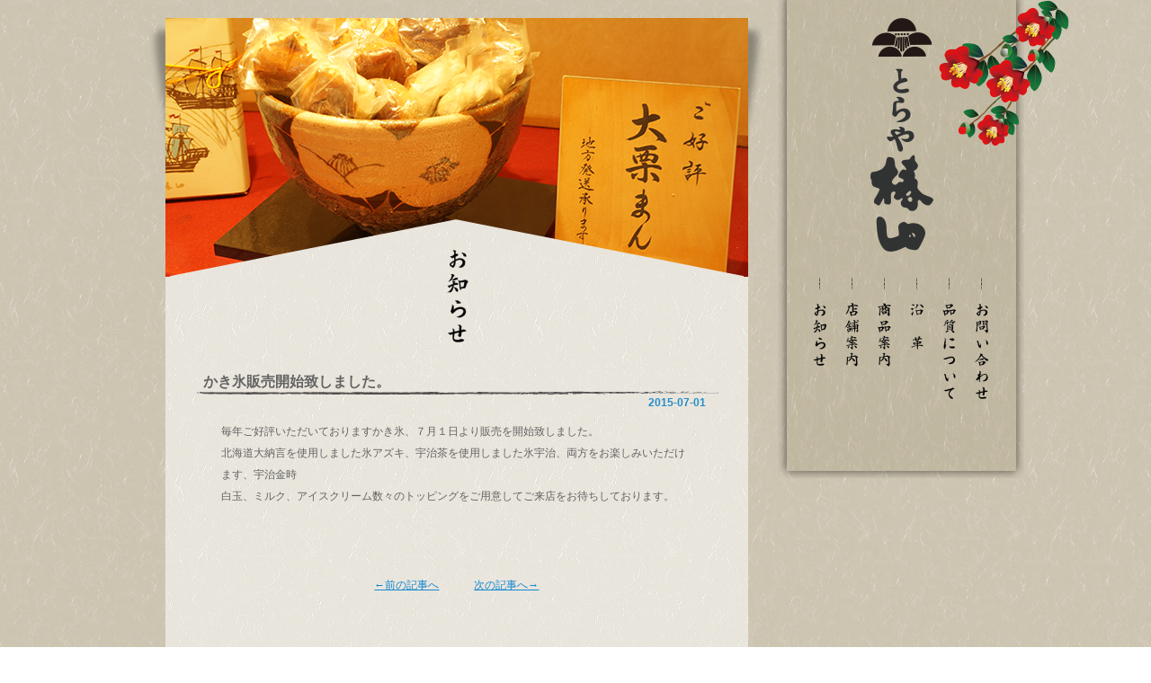

--- FILE ---
content_type: text/html; charset=UTF-8
request_url: http://www.toraya-chinzan.com/blog/20150701-152
body_size: 10507
content:
<!DOCTYPE html PUBLIC "-//W3C//DTD XHTML 1.0 Transitional//EN" "http://www.w3.org/TR/xhtml1/DTD/xhtml1-transitional.dtd">
<html xmlns="http://www.w3.org/1999/xhtml" lang="ja">

<head profile="http://gmpg.org/xfn/11">
<meta http-equiv="Content-Type" content="text/html; charset=UTF-8" />
<meta http-equiv="content-style-type" content="text/css" />
<meta http-equiv="content-script-type" content="text/javascript" />
<meta name="author" content="かき氷販売開始致しました。 - とらや椿山 ｜ 大正14年創業　阿佐ヶ谷南の和菓子処" />
<title>かき氷販売開始致しました。 | とらや椿山 ｜ 大正14年創業　阿佐ヶ谷南の和菓子処</title>
<!-- Facebook -->
<meta property="og:title" content="かき氷販売開始致しました。 - とらや椿山 ｜ 大正14年創業　阿佐ヶ谷南の和菓子処">
<meta property="og:type" content="website">
<meta property="og:url" content="http://www.toraya-chinzan.com/">
<meta property="og:locale" content="ja_JP">
<meta property="og:image" content="http://www.toraya-chinzan.com/wordpress/wp-content/themes/theme313/common/img/facebook/facebook.png">
<meta property="og:phone_number" content="03-3314-1331">
<meta property="og:site_name" content="かき氷販売開始致しました。 - とらや椿山 ｜ 大正14年創業　阿佐ヶ谷南の和菓子処">
<meta property="og:description" content="かき氷販売開始致しました。 - 大正14年創業。阿佐ヶ谷南の商店街パールセンターの中程にある和菓子処「とらや椿山」が丹精込めてつくりました四季折々の美味をご賞味ください。喫茶コーナーもあります。">


<!--
<link rel="stylesheet" href="http://www.toraya-chinzan.com/wordpress/wp-content/themes/theme313/style.css" type="text/css" media="all" />
-->
<link rel="alternate" type="application/atom+xml" title="とらや椿山 ｜ 大正14年創業　阿佐ヶ谷南の和菓子処 Atom Feed" href="http://www.toraya-chinzan.com/feed/atom" />
<link rel="alternate" type="application/rss+xml" title="とらや椿山 ｜ 大正14年創業　阿佐ヶ谷南の和菓子処 RSS Feed" href="http://www.toraya-chinzan.com/feed" />
<link rel="pingback" href="http://www.toraya-chinzan.com/wordpress/xmlrpc.php" />

<!-- Cascading Style Sheets -->
<link rel="stylesheet" href="http://www.toraya-chinzan.com/wordpress/wp-content/themes/theme313/common/css/import.css" media="all" type="text/css">
<!--[if IE 6 | IE 7]><link rel="stylesheet" href="http://www.toraya-chinzan.com/wordpress/wp-content/themes/theme313/common/css/option/oldie.css" media="all" type="text/css"><![endif]-->

<!-- JavaScript -->
<script type="text/javascript" src="http://www.toraya-chinzan.com/wordpress/wp-content/themes/theme313/common/js/import.js"></script>
<!--[if lt IE 9]><script src="http://www.toraya-chinzan.com/wordpress/wp-content/themes/theme313/common/js/html5.js"></script><![endif]-->


            <script type="text/javascript">//<![CDATA[
            // Google Analytics for WordPress by Yoast v4.3.5 | http://yoast.com/wordpress/google-analytics/
            var _gaq = _gaq || [];
            _gaq.push(['_setAccount', 'UA-53575546-1']);
				            _gaq.push(['_trackPageview']);
            (function () {
                var ga = document.createElement('script');
                ga.type = 'text/javascript';
                ga.async = true;
                ga.src = ('https:' == document.location.protocol ? 'https://ssl' : 'http://www') + '.google-analytics.com/ga.js';

                var s = document.getElementsByTagName('script')[0];
                s.parentNode.insertBefore(ga, s);
            })();
            //]]></script>
			<link rel="alternate" type="application/rss+xml" title="とらや椿山 ｜ 大正14年創業　阿佐ヶ谷南の和菓子処 &raquo; かき氷販売開始致しました。 のコメントのフィード" href="http://www.toraya-chinzan.com/blog/20150701-152/feed" />
<link rel='stylesheet' id='contact-form-7-css'  href='http://www.toraya-chinzan.com/wordpress/wp-content/plugins/contact-form-7/includes/css/styles.css?ver=3.9.1' type='text/css' media='all' />
<link rel='stylesheet' id='whats-new-style-css'  href='http://www.toraya-chinzan.com/wordpress/wp-content/plugins/whats-new-genarator/whats-new.css?ver=1.10.0' type='text/css' media='all' />
<script type='text/javascript' src='http://www.toraya-chinzan.com/wordpress/wp-includes/js/jquery/jquery.js?ver=1.10.2'></script>
<script type='text/javascript' src='http://www.toraya-chinzan.com/wordpress/wp-includes/js/jquery/jquery-migrate.min.js?ver=1.2.1'></script>
<link rel="EditURI" type="application/rsd+xml" title="RSD" href="http://www.toraya-chinzan.com/wordpress/xmlrpc.php?rsd" />
<link rel="wlwmanifest" type="application/wlwmanifest+xml" href="http://www.toraya-chinzan.com/wordpress/wp-includes/wlwmanifest.xml" /> 
<link rel='prev' title='TBSマツコの知らない世界で弊社が紹介されます。' href='http://www.toraya-chinzan.com/blog/20150103-149' />
<link rel='next' title='徳光和夫さんの番組で弊社が紹介されます。' href='http://www.toraya-chinzan.com/blog/20151213-155' />
<meta name="generator" content="WordPress 3.6" />
<link rel='shortlink' href='http://www.toraya-chinzan.com/?p=152' />

<!-- All in One SEO Pack 2.2.2 by Michael Torbert of Semper Fi Web Design[491,498] -->
<meta name="description" itemprop="description" content="毎年ご好評いただいておりますかき氷、７月１日より販売を開始致しました。 北海道大納言を使用しました氷アズキ、宇治茶を使用しました氷宇治、両方をお楽しみいただけます、宇治金時 白玉、ミルク、アイスクリーム数々のトッピングをご用意してご来店をお待ちしております。 &nbsp; &nbsp;" />

<link rel="canonical" href="http://www.toraya-chinzan.com/blog/20150701-152" />
			<script>
			(function(i,s,o,g,r,a,m){i['GoogleAnalyticsObject']=r;i[r]=i[r]||function(){
			(i[r].q=i[r].q||[]).push(arguments)},i[r].l=1*new Date();a=s.createElement(o),
			m=s.getElementsByTagName(o)[0];a.async=1;a.src=g;m.parentNode.insertBefore(a,m)
			})(window,document,'script','//www.google-analytics.com/analytics.js','ga');

			ga('create', 'UA-53575546-1');
			
			ga('send', 'pageview');
			</script>
<!-- /all in one seo pack -->
</head>

<body id="top">

<!-- contents -->
<div id="contents">

<!-- sidebar -->
<div id="sidebar">

<!-- header -->
<header>
<h1><a href="/"><img src="http://www.toraya-chinzan.com/wordpress/wp-content/themes/theme313/common/img/logo.png" alt="和菓子処 とらや椿山" width="111" height="260"></a></h1>
</header>
<!-- /header -->

<!-- nav -->
<nav>
<ul>
<li><a href="/#news" id="navi_news">新着情報</a></li>
<li><a href="/#guide" id="navi_guide">店舗案内</a></li>
<li><a href="/#products" id="navi_products">御菓子案内</a></li>
<li><a href="/history.html" id="navi_history">沿革</a></li>
<li><a href="/quality.html" id="navi_quality">品質について</a></li>
<li><a href="/contact.html" id="navi_contact">お問い合わせ</a></li>
</ul>
</nav>
<!-- /nav -->

</div>
<!-- /sidebar -->

<!-- main -->
<div id="main">
<div class="container">

<!-- news -->
<section id="news" class="wrapper">
<div class="topimage">
<img src="http://www.toraya-chinzan.com/wordpress/wp-content/uploads/2014/08/topimage_news01.png" alt="" width="648" height="288">
<img src="http://www.toraya-chinzan.com/wordpress/wp-content/uploads/2014/08/topimage_news02.png" alt="" width="648" height="288">
<img src="http://www.toraya-chinzan.com/wordpress/wp-content/uploads/2014/08/topimage_news03.png" alt="" width="648" height="288">
<img src="http://www.toraya-chinzan.com/wordpress/wp-content/uploads/2014/08/topimage_news04.png" alt="" width="648" height="288">
</div>

<h2><img src="http://www.toraya-chinzan.com/wordpress/wp-content/uploads/2014/08/title_news.png" alt="お知らせ" width="25" height="111"></h2>

<!--<img src="http://www.toraya-chinzan.com/wordpress/wp-content/uploads/2014/08/img_birds.png" alt="" width="114" height="57" id="img_birds">-->


<!-- newsdetail -->
<div id="newsdetail">
<h3>かき氷販売開始致しました。</h3>

<div id="date">2015-07-01</div>

<div id="content"><p>毎年ご好評いただいておりますかき氷、７月１日より販売を開始致しました。</p>
<p>北海道大納言を使用しました氷アズキ、宇治茶を使用しました氷宇治、両方をお楽しみいただけます、宇治金時</p>
<p>白玉、ミルク、アイスクリーム数々のトッピングをご用意してご来店をお待ちしております。</p>
<p>&nbsp;</p>
<p>&nbsp;</p>
</div>

<!--<div id="date">カテゴリー: <a href="http://www.toraya-chinzan.com/blog/category/%e6%9c%aa%e5%88%86%e9%a1%9e" title="未分類 の投稿をすべて表示" rel="category tag">未分類</a>　</div>-->

<div id="move">
<a href="http://www.toraya-chinzan.com/blog/20150103-149" rel="prev">←前の記事へ</a>　　　
<a href="http://www.toraya-chinzan.com/blog/20151213-155" rel="next">次の記事へ→</a></div>


</div>
<!-- / newsdetail -->

</section>
<!-- /news -->

</div>
</div>
<!-- /main -->

</div>
<!-- /contents -->

<!-- footer -->
<footer>
<div class="container">
<h6>とらや椿山</h6>
<address>
〒166-0004 東京都杉並区阿佐谷南1-33-5 &nbsp;&nbsp; 電話番号: 03-3314-1331<br>
Copyright (C) 2014 とらや椿山 All Right Reserved.
</address>
<!-- 枠 -->
<div id="fwaku"><ul>
	<li><a href="/privacy.html" id="privacy">プライバシーポリシー</a></li>
	<li><a href="/contact.html" id="contact">お問い合わせ</a></li>
</ul></div>
<!-- / 枠 -->
</div>
</footer>
<!-- /footer -->

<script type='text/javascript' src='http://www.toraya-chinzan.com/wordpress/wp-content/plugins/contact-form-7/includes/js/jquery.form.min.js?ver=3.51.0-2014.06.20'></script>
<script type='text/javascript'>
/* <![CDATA[ */
var _wpcf7 = {"loaderUrl":"http:\/\/www.toraya-chinzan.com\/wordpress\/wp-content\/plugins\/contact-form-7\/images\/ajax-loader.gif","sending":"\u9001\u4fe1\u4e2d ..."};
/* ]]> */
</script>
<script type='text/javascript' src='http://www.toraya-chinzan.com/wordpress/wp-content/plugins/contact-form-7/includes/js/scripts.js?ver=3.9.1'></script>

</body>
</html>

--- FILE ---
content_type: text/css
request_url: http://www.toraya-chinzan.com/wordpress/wp-content/themes/theme313/common/css/import.css
body_size: 353
content:
@charset "utf-8";

/* Load External Files */

@import url('default/import.css');
@import url('directory/import.css');
@import url('ie/import.css');

/* レイアウト用CSS */
@import url('layout.css');

/* FancyBox用CSS( http://fancybox.net/ ) */
@import url('option/jquery.fancybox-1.3.4.css');

/* 印刷用CSS */
@import url('default/print.css');


--- FILE ---
content_type: text/css
request_url: http://www.toraya-chinzan.com/wordpress/wp-content/themes/theme313/common/css/default/import.css
body_size: 518
content:
@charset "utf-8";

/* Load External Files */

@import url('jquery/import.css');

@import url('character.css');	/* 文字 */
@import url('clause.css');		/* 箇条 */
@import url('clearfix.css');	/* Clearfix */
@import url('default.css');		/* 基本設定 */
@import url('float.css');		/* Float */
@import url('image.css');		/* 画像 */
@import url('mailform.css');	/* メールフォーム */
@import url('space.css');		/* Space */
@import url('table.css');		/* テーブル */
@import url('width.css');		/* 横幅 */


--- FILE ---
content_type: text/css
request_url: http://www.toraya-chinzan.com/wordpress/wp-content/themes/theme313/common/css/directory/import.css
body_size: 70
content:
@charset "utf-8";

/* Load External Files */

@import url('top.css');


--- FILE ---
content_type: text/css
request_url: http://www.toraya-chinzan.com/wordpress/wp-content/themes/theme313/common/css/ie/import.css
body_size: 142
content:
@charset "utf-8";

/* Load External Files */

@import url('ie6.css');
@import url('ie7.css');
@import url('ie8.css');
@import url('ie9.css');


--- FILE ---
content_type: text/css
request_url: http://www.toraya-chinzan.com/wordpress/wp-content/themes/theme313/common/css/layout.css
body_size: 6812
content:
@charset "utf-8";

/* Stylesheet Document */

@media all {


	/* ========================================
	   * 領域設定 - レイアウト -
	======================================== */

	header {
		background: url("../img/bg_header.png") left top no-repeat;
		height: 257px;
		margin: 0 16px 52px -64px;
		position: relative;
		width: 424px;
		z-index: 1;
	}

	nav {
		margin: 0 auto  auto;
		width: 248px;
	}

	footer {
		background: url("../img/bg_footer.png") left top;
		clear: both;
		margin: 0 0 20px 0;
		width: 100%;
	}


	/* ========================================
	   * 01. 領域設定 - ID指定 -
	======================================== */

	#contents {
		margin: 0 auto 0 auto;
		width: 950px;
	}

	#sidebar {
		background: url("../img/bg_sidebar.png") left top no-repeat;
		float: left;
		height: 532px;
		margin: 0 16px 0 700px;
		position: fixed;
		width: 274px;
		z-index: 1;
	}

	#main {
		background: url("../img/bg_shadow.png") left 6px no-repeat;
		float: left;
		margin: 20px -20px 0 0;
		position: relative;
		width: 686px;
		z-index: 0;
	}


	/* ========================================
	   * 02. 領域設定 - コンテナ -
	======================================== */

	.container {
		margin: 0;
		padding: 0;
	}

	.wrapper {
		margin: 0;
		padding: 0;
	}

	.paragraph {
		margin: 0 32px 42px 32px;
		padding: 0;
	}


	/* ========================================
	   * 04. 領域設定 - Side Bar -
	======================================== */

	#sidebar {
	}


	/* ========================================
	   * 05. 領域設定 - Header -
	======================================== */

	header h1 {
		margin-left: -20px;
		position: relative;
		top: 20px;
	}


	/* ========================================
	   * 06. 領域設定 - Navigation -
	======================================== */

	nav ul {
		list-style-type: none;
		margin: 0 15px 0 15px;
	}

	nav ul li {
		background: url("../img/bg_navigation.png") center top no-repeat;
		float: left;
		margin-left: 10px;
		margin-right: 10px;
		padding-top: 26px;
		width: 16px;
	}

	nav ul li a {
		background-position: left top;
		background-repeat: no-repeat;
		display: block;
		text-indent: -9999px;
	}

	nav ul li a#navi_news { background-image: url("../img/navi_news.png"); height: 74px; }
	nav ul li a#navi_news:hover { background-position: left -74px; }
	nav ul li a#navi_guide { background-image: url("../img/navi_guide.png"); height: 74px; }
	nav ul li a#navi_guide:hover { background-position: left -74px; }
	nav ul li a#navi_products { background-image: url("../img/navi_products.png"); height: 74px; }
	nav ul li a#navi_products:hover { background-position: left -74px; }
	nav ul li a#navi_history { background-image: url("../img/navi_history.png"); height: 56px; }
	nav ul li a#navi_history:hover { background-position: left -56px; }
	nav ul li a#navi_quality { background-image: url("../img/navi_quality.png"); height: 112px; }
	nav ul li a#navi_quality:hover { background-position: left -112px; }
	nav ul li a#navi_contact { background-image: url("../img/navi_contact.png"); height: 112px; }
	nav ul li a#navi_contact:hover { background-position: left -112px; }


	/* ========================================
	   * 07. 領域設定 - Main -
	======================================== */

	#main div.container {
		background: url("../img/bg_main.png") left top;
		margin-left: auto;
		margin-right: auto;
		padding-bottom: 20px;
		width: 648px;
	}

	#main div.container div.wrapper {
		margin-bottom: 80px;
	}

	#main h2 {
/*		background: url("../img/bg_title.png") left bottom no-repeat; */
/*		margin: -34px auto 30px auto;*/
		margin: -34px auto 0 auto;
		position: relative;
		width: 310px;
		z-index: 100;
	}

	#main h2 img {
/*		margin-bottom: 40px;*/
		margin-bottom: 10px;
		width: 25px;
	}

	#main div.topimage {
		height: 288px;
		width: 648px;
	}
	
	/* お知らせ詳細ページ */
	#newsdetail {
		width: 90%;
		text-align: center;
		margin: 20px 5% 20px 5%;
	}
	#newsdetail h3 {
		margin: 0;
		padding: 0 0 5px 10px;
		font-size: 1.3em;
		text-align: left;
		background: url("../img/newsdetail_titlebar.png") bottom center no-repeat;
/*        border: 1px silver solid;*/
	}
	#newsdetail #date {
		text-align: right;
		padding-right: 15px;
		padding-top: 0px;
		padding-bottom: 10px;
		font-weight:bold;
		color:#248DC8;
	}
	#newsdetail #content {
		margin: 0 5% 0 5%;
		text-align: left;
		line-height: 2.0em;
	}
	#newsdetail #move {
		text-align: center;
		padding-top: 30px;
		padding-bottom: 30px;
	}

	/* 沿革ページ */
	#main section#history dl {
		text-align: left;
		margin: 0 20px 0 20px;
	}
	#main section#history dl dt {
		font-weight: bold;
		font-size: 1.2em;
	}
	#main section#history dl dd {
		margin: 0 20px 0 20px;
	}

	/* 品質について */
	#main section#quality .honbun {
		text-align: left;
		line-height: 300%;
		font-size: 1.1em;
		margin: 20px 15px 0 15px;
	}
	#main section#quality .honbun h3 {
		margin: 15px 0 0 0;
	}

	/* お問い合わせページ */
	#main section#contact .form {
		text-align: left;
		margin: 20px 160px 0 160px;
	}

	/* プライバシーポリシー */
	#main section#privacy .honbun {
		text-align: left;
		margin: 20px 15px 0 15px;
	}
	#main section#privacy .honbun h3 {
		margin: 15px 0 0 0;
	}

	/* ========================================
	   * 08. 領域設定 - Footer -
	======================================== */

	footer div.container {
		margin-left: auto;
		margin-right: auto;
		padding-bottom: 22px;
		padding-top: 22px;
		width: 862px;
		position: relative;
	}

	footer div.container h6 {
		display: none;
	}

	footer div.container address {
		background: url("../img/logo_footer.png") left center no-repeat;
		color: #FFFFFF;
		font-size: 80%;
		line-height: 156%;
		padding: 0 0 0 208px;
		text-align: left;
		text-transform: uppercase;
	}
	footer div.container #fwaku {
		position: absolute;
		top:30px; left:600px;
		margin: 0; padding: 0;
		width: 300px;
		height: 16px;
		text-align: left;
		line-height: 2em;
	}
	footer div.container #fwaku ul {
		list-style-type: none;
		margin: 0; padding: 0;
	}
	footer div.container #fwaku ul li {
		float: left;
		position: relative;
		margin: 0; padding: 0;
		width: 48%;
		height: 16px;
/*		border: 1px solid #999999;*/
	}
	footer div.container #fwaku ul li a {
		background-position: left top;
		background-repeat: no-repeat;
		display: block;
		text-indent: -9999px;
	}
	footer div.container #fwaku ul li a#privacy { background-image: url("../img/f_privacy.png"); height: 16px; }
	footer div.container #fwaku ul li a#privacy:hover { background-position: left -16px; }
	footer div.container #fwaku ul li a#contact { background-image: url("../img/f_contact.png"); height: 16px; }
	footer div.container #fwaku ul li a#contact:hover { background-position: left -16px; }
}




--- FILE ---
content_type: text/css
request_url: http://www.toraya-chinzan.com/wordpress/wp-content/themes/theme313/common/css/default/print.css
body_size: 194
content:
@charset "utf-8";

/* Stylesheet Document */

@media print {

	/* ========================================
	   * 01. 初期設定 - 基本設定 -
	======================================== */

}

--- FILE ---
content_type: text/css
request_url: http://www.toraya-chinzan.com/wordpress/wp-content/themes/theme313/common/css/default/jquery/import.css
body_size: 123
content:
@charset "utf-8";

/* Load External Files */

@import url('jquery.fancybox.css');
@import url('jquery.supportImgBox.css');


--- FILE ---
content_type: text/css
request_url: http://www.toraya-chinzan.com/wordpress/wp-content/themes/theme313/common/css/default/character.css
body_size: 1925
content:
@charset "utf-8";

/* Stylesheet Document */

@media all {

	/* ========================================
	   * 初期設定 - 文字 -
	======================================== */

	h1,
		h2,
			h3,
				h4,
					h5,
						h6 {
							font-weight: bold;
							margin: 0;
							padding: 0;
	}

	h1 {
		font-size: 160%;
	}

	h2 {
		font-size: 140%;
	}

	h3 {
		margin-bottom: 34px;
	}

	h4 {
		font-size: 100%;
	}

	h5 {
		font-size: 100%;
	}

	h6 {
		font-size: 100%;
	}

	em {
		font-style: normal;
		font-weight: bold;
	}

	strong {
		color: #FF0000;
		font-weight: bold;
	}

	p {
		margin: 0;
		padding: 0;
	}

	address {
		font-style: normal;
	}


	/* ========================================
	   * 01. 初期設定 - リンク -
	======================================== */

	a {
		overflow: hidden;
	}

	/* 未訪問リンク */
	a:link {
		color: #1388D0;
		text-decoration: underline;
	}

	/* 訪問済みリンク */
	a:visited {
		color: #1388D0;
		text-decoration: underline;
	}

	/* リンクにマウスが重なった際の処理 */
	a:hover {
		color: #937360;
		text-decoration: underline;
	}

	a:focus {
		color: #1388D0;
		text-decoration: underline;
	}

	a:active {
		color: #1388D0;
		text-decoration: underline;
	}


	/* ========================================
	   * 02. 初期設定 - 位置 -
	======================================== */

	.txt_c {
		text-align: center;
	}

	.txt_l {
		text-align: left;
	}

	.txt_r {
		text-align: right;
	}


	/* ========================================
	   * 03. 初期設定 - 文字サイズ -
	======================================== */

	.fs10 {
		font-size: 80%;
	}

	.fs12 {
		font-size: 100%;
	}

	.fs14 {
		font-size: 120%;
	}

	.fs16 {
		font-size: 140%;
	}

	.fs18 {
		font-size: 160%;
	}


	/* ========================================
	   * 04. 初期設定 - 色 -
	======================================== */

	.fc_turquoise {
		color: #00839B;
	}

}

--- FILE ---
content_type: text/css
request_url: http://www.toraya-chinzan.com/wordpress/wp-content/themes/theme313/common/css/default/clause.css
body_size: 439
content:
@charset "utf-8";

/* Stylesheet Document */

@media all {

	/* ========================================
	   * 初期設定 - 箇条 -
	======================================== */

	ul,
		ol {
			margin: 0;
			padding: 0;
	}

	ul {
		list-style-type: disc;
	}

	ol {
		list-style-type: decimal;
	}

	ul li,
		ol li {
			margin: 0;
			padding: 0;
	}

	dl {
		margin: 0;
		padding: 0;
	}

	dl dt,
		dl dd {
			margin: 0;
			padding: 0;
	}

}

--- FILE ---
content_type: text/css
request_url: http://www.toraya-chinzan.com/wordpress/wp-content/themes/theme313/common/css/default/clearfix.css
body_size: 501
content:
@charset "utf-8";

/* Stylesheet Document */

@media all {

	/* ========================================
	   * 初期設定 - Clearfix -
	======================================== */

	/* CSS HACK: IE5.5 - IE7 */
	.clearfix {
		zoom: 1;
	}

	/* CSS HACK: Modern Browser */
	.clearfix:after {
		clear: both;
		content: ".";
		display: block;
		height: 0;
		line-height: 0; /* CSS HACK: Safari */
		font-size: 0; /* CSS HACK: Firefox3 */
		visibility: hidden;
	}

	.clear {
		display: inline-block;
	}

}

--- FILE ---
content_type: text/css
request_url: http://www.toraya-chinzan.com/wordpress/wp-content/themes/theme313/common/css/default/default.css
body_size: 1027
content:
@charset "utf-8";

/* Stylesheet Document */

@media all {

	/* ========================================
	   * 初期設定 - 基本設定 -
	======================================== */

	body {
		background: url("../../img/bg_body.png") left top;
		font-size: 0.75em;
		margin: 0;
		padding: 0;
		text-align: center;
		-webkit-text-size-adjust: 100%;
	}

	body,
		table tr th,
			table tr td {
				color: #626261;
				font-family: Verdana, "ヒラギノ角ゴ Pro W3", "Hiragino Kaku Gothic Pro", "メイリオ", Meiryo, Osaka, "ＭＳ Ｐゴシック", "MS PGothic", sans-serif;
				line-height: 160%;
	}

	input,
		select {
			font-size: 100%;
	}

	input {
		padding: 2px 4px 2px 4px;
	}


	/* ========================================
	   * 01. 初期設定 - Area -
	======================================== */

	aside,
		article,
			figure,
				footer,
					header,
						nav,
							section {
								display: block;
								margin: 0;
								padding: 0;
	}

	article:after {
    	display: block;
	    content: '';
	}

}

--- FILE ---
content_type: text/css
request_url: http://www.toraya-chinzan.com/wordpress/wp-content/themes/theme313/common/css/default/float.css
body_size: 342
content:
@charset "utf-8";

/* Stylesheet Document */

@media all {

	/* ========================================
	   * 初期設定 - Float -
	======================================== */

	.cboth {
		clear: both !important;
	}

	.flt_l,
		.flt_r {
			width: auto;
	}

	.flt_l {
		float: left !important;
	}

	.flt_r {
		float: right !important;
	}

}

--- FILE ---
content_type: text/css
request_url: http://www.toraya-chinzan.com/wordpress/wp-content/themes/theme313/common/css/default/image.css
body_size: 632
content:
@charset "utf-8";

/* Stylesheet Document */

@media all {

	/* ========================================
	   * 初期設定 - 画像 -
	======================================== */

	/* 画像ファイルの枠線を表示しない */
	img {
		border: none;
	}

	img.img_l,
		img.img_r,
			div.img_c {
				margin: 0 0 18px 0;
	}

	/* 画像ファイルを左側に配置 */
	img.img_l {
		float: left;
		margin-right: 24px;
	}

	/* 画像ファイルを右側に配置 */
	img.img_r {
		float: right;
		margin-left: 24px;
	}

	/* 画像ファイルを中央に配置 */
	div.img_c {
		margin-bottom: 28px;
		text-align: center;
	}

}

--- FILE ---
content_type: text/css
request_url: http://www.toraya-chinzan.com/wordpress/wp-content/themes/theme313/common/css/default/mailform.css
body_size: 2330
content:
@charset "utf-8";

/* Stylesheet Document */

@media all {

	/* ========================================
	   * 01. 初期設定 - Mail Form -
	======================================== */

	form#mailform table tr th img {
		margin-left: 6px;
		vertical-align: middle;
	}

	form#mailform table tr td p {
		line-height: 140%;
		margin-top: 4px;
	}

	form#mailform table tr td ul,
		form#mailform table tr td ol {
			margin-left: 0;
			margin-right: 0;
			list-style-type: none;
	}

	form#mailform table tr td ol li {
		margin-bottom: 10px;
	}

	form#mailform table tr td ol li span {
		margin-right: 10px;
	}

	form#mailform table tr td ul.separate li {
		float: left;
		width: 50%;
	}

	form#mailform table tr td div.mfp_err {
		color: #9F2B2B;
		font-size: 80%;
		font-weight: bold;
		line-height: 100%;
		margin-bottom: -6px !important;
		margin-top: 4px !important;
		padding-left: 0;
	}

	form#mailform table tr td input {
		margin-right: 2px;
	}

	form#mailform div#mfp_buttons ul {
		height: 40px !important;
		margin: 0 auto 0 auto;
		list-style-type: none;
		width: 408px !important;
	}

	/* IE6 HACK */
	* html form#mailform div#mfp_buttons ul {
		margin-left: 0;
		margin-right: 0;
		width: 440px !important;
	}

	/* IE7 HACK */
	*:first-child+html form#mailform div#mfp_buttons ul {
		width: 438px !important;
	}

	form#mailform div#mfp_buttons ul li {
		margin-left: 12px;
		margin-right: 12px;
		width: 180px;
	}

	/* IE6 HACK */
	* html form#mailform div#mfp_buttons ul li {
		width: 190px;
	}

	/* IE7 HACK */
	*:first-child+html form#mailform div#mfp_buttons ul li {
		width: 190px;
	}

	form#mailform div#mfp_buttons ul li input {
		height: 40px !important;
		width: 178px !important;
	}

	form#mailform div#mfp_buttons ul li input#button_mfp_goconfirm {
		background: url("../../img/mailformpro/btn_confirm.gif") left top no-repeat;
	}

	form#mailform div#mfp_buttons ul li input#button_mfp_reset {
		background: url("../../img/mailformpro/btn_reset.gif") left top no-repeat;
	}

	form#mailform div#mfp_buttons ul li input:hover {
		background-position: left -40px !important;
	}

	form table tr td textarea {
		height: 120px !important;
		width: 98% !important;
	}

	form#mailform table tr td label#send_confirm_label {
		background: none;
		border: none;
		margin: 0;
		padding: 0;
		text-decoration: none;
	}

}

--- FILE ---
content_type: text/css
request_url: http://www.toraya-chinzan.com/wordpress/wp-content/themes/theme313/common/css/default/space.css
body_size: 856
content:
@charset "utf-8";

/* Stylesheet Document */

@media all {

	/* ========================================
	   * 01. 初期設定 - Margin -
	======================================== */

	.nomgn {
		margin: 0 !important;
	}

	.nomgn_b {
		margin-bottom: 0 !important;
	}

	.nomgn_l {
		margin-left: 0 !important;
	}

	.nomgn_r {
		margin-right: 0 !important;
	}

	.nomgn_t {
		margin-top: 0 !important;
	}

	.mgn_b4 {
		margin-bottom: 4px !important;
	}

	.mgn_b12 {
		margin-bottom: 12px !important;
	}


	/* ========================================
	   * 02. 初期設定 - Padding -
	======================================== */

	.nopdg {
		padding: 0 !important;
	}

	.nopdg_b {
		padding-bottom: 0 !important;
	}

	.nopdg_l {
		padding-left: 0 !important;
	}

	.nopdg_r {
		padding-right: 0 !important;
	}

	.nopdg_t {
		padding-top: 0 !important;
	}

}

--- FILE ---
content_type: text/css
request_url: http://www.toraya-chinzan.com/wordpress/wp-content/themes/theme313/common/css/default/table.css
body_size: 551
content:
@charset "utf-8";

/* Stylesheet Document */

@media all {

	/* ========================================
	   * 初期設定 - テーブル -
	======================================== */

	table {
		border-collapse: collapse;
		border-top: 1px solid #322923;
		margin: 0 0 32px 0;
		padding: 0;
		width: 100%;
	}

	table tr th,
		table tr td {
			border-bottom: 1px dotted #A39E99;
			font-size: 100%;
			margin: 0;
			padding: 14px 22px 14px 22px;
			text-align: left;

	}

	table tr th {
		font-weight: normal;
		text-align: left;
		width: 22%;
	}

}

--- FILE ---
content_type: text/css
request_url: http://www.toraya-chinzan.com/wordpress/wp-content/themes/theme313/common/css/default/width.css
body_size: 2328
content:
@charset "utf-8";

/* Stylesheet Document */

@media all {

	/* ========================================
	   * 初期設定 - 横幅 -
	======================================== */

	.wauto {
		width: auto !important;
	}


	/* ========================================
	   * 01. 初期設定 - サイズ指定(%) -
	======================================== */

	.w10p {
		width: 10% !important;
	}

	.w15p {
		width: 15% !important;
	}

	.w20p {
		width: 20% !important;
	}

	.w25p {
		width: 25% !important;
	}

	.w30p {
		width: 30% !important;
	}

	.w35p {
		width: 35% !important;
	}

	.w40p {
		width: 40% !important;
	}

	.w45p {
		width: 45% !important;
	}

	.w50p {
		width: 50% !important;
	}

	.w55p {
		width: 55% !important;
	}

	.w60p {
		width: 60% !important;
	}

	.w65p {
		width: 65% !important;
	}

	.w70p {
		width: 70% !important;
	}

	.w75p {
		width: 75% !important;
	}


	.w80p {
		width: 80% !important;
	}

	.w85p {
		width: 85% !important;
	}

	.w90p {
		width: 90% !important;
	}

	.w95p {
		width: 95% !important;
	}

	.w100p {
		width: 100% !important;
	}


	/* ========================================
	   * 02. 初期設定 - サイズ指定(px) -
	======================================== */

	.w10 {
		width: 10px !important;
	}

	.w20 {
		width: 20px !important;
	}

	.w30 {
		width: 30px !important;
	}

	.w40 {
		width: 40px !important;
	}

	.w50 {
		width: 50px !important;
	}

	.w60 {
		width: 60px !important;
	}

	.w70 {
		width: 70px !important;
	}

	.w80 {
		width: 80px !important;
	}

	.w90 {
		width: 90px !important;
	}

	.w100 {
		width: 100px !important;
	}

	.w150 {
		width: 150px !important;
	}

	.w200 {
		width: 200px !important;
	}

	.w250 {
		width: 250px !important;
	}

	.w300 {
		width: 300px !important;
	}

	.w350 {
		width: 350px !important;
	}

	.w400 {
		width: 400px !important;
	}

	.w450 {
		width: 450px !important;
	}

	.w500 {
		width: 500px !important;
	}

	.w550 {
		width: 550px !important;
	}

	.w600 {
		width: 600px !important;
	}

	.w650 {
		width: 650px !important;
	}

	.w700 {
		width: 700px !important;
	}

	.w750 {
		width: 750px !important;
	}

	.w800 {
		width: 800px !important;
	}

	.w850 {
		width: 850px !important;
	}

	.w900 {
		width: 900px !important;
	}

	.w950 {
		width: 950px !important;
	}

	.w1000 {
		width: 1000px !important;
	}

}

--- FILE ---
content_type: text/css
request_url: http://www.toraya-chinzan.com/wordpress/wp-content/themes/theme313/common/css/directory/top.css
body_size: 4044
content:
@charset "utf-8";

/* Stylesheet Document */

@media all {

	/* ========================================
	   * 領域設定 - レイアウト -
	======================================== */

	#top {
	}


	/* ========================================
	   * 05. 領域設定 - Main -
	======================================== */

	#top #main section {
		clear: both;
/*		margin: 0 0 80px 0;*/
		margin: 0 0 60px 0;
	}




	#top #main section#news img#img_birds,
		#top #main section#outline img#img_bamboo {
			display: block;
			margin: 0;
			position: absolute;
	}
	#top #main section#news img#img_birds {
		margin-left: 476px;
		margin-top: -114px;
	}




	#top #main section#guide img#img_bamboo {
		margin-left: 484px;
		margin-top: -194px;
	}
	#top #main section#guide h2 {
		margin-bottom: 20px;
	}
	#top #main section#guide div#booking:after {
		clear: both;
		content: ".";
		display: block;
		height: 0;
		line-height: 0; /* CSS HACK: Safari */
		font-size: 0; /* CSS HACK: Firefox3 */
		visibility: hidden;
	}
	#top #main section#guide div#booking div#map,
		#top #main section#outline div#booking div#information {
			float: left;
	}
	#top #main section#guide div#booking div#map {
		margin: 0 36px 0 0;
	}
	#top #main section#guide div#booking div#information img {
		display: block;
		margin: 0 0 22px 0;
	}
	#top #main section#guide div#booking div#information br {
		display: none;
	}






	#top #main section#products img#img_birds,
		#top #main section#outline img#img_bamboo {
			display: block;
			margin: 0;
			position: absolute;
	}
	#top #main section#products img#img_birds {
		margin-left: 476px;
		margin-top: -114px;
	}
	#top #main section#products div#menu div:after,
		#top #main section#products div#lunch ol:after,
			#top #main section#products div#dinner ol:after {
				clear: both;
				content: ".";
				display: block;
				height: 0;
				line-height: 0; /* CSS HACK: Safari */
				font-size: 0; /* CSS HACK: Firefox3 */
				visibility: hidden;
	}
	#top #main section#products div.loading,
		#top #main section#products div#menu div ol {
			width: 336px;
	}
	#top #main section#products div.loading,
		#top #main section#products div#menu div ol,
			#top #main section#products div#menu div ol li {
				height: 360px;
	}
	#top #main section#products div#lunch,
		#top #main section#products div#dinner {
			background-position: left center;
			background-repeat: no-repeat;
			clear: both;
			margin: 0 auto 62px auto;
			width: 526px;
	}
	#top #main section#products div#lunch {
		background-image: url("../../../img/pht_lunch.png");
	}
	#top #main section#products div#dinner {
		background-image: url("../../../img/pht_dinner.png");
		margin-bottom: 102px;
	}
	#top #main section#products div#lunch h3,
		#top #main section#products div#dinner h3 {
			float: right;
			text-align: center;
			width: 330px;
	}
	#top #main section#products div#lunch ol,
		#top #main section#products div#dinner ol {
			clear: both;
			float: right;
			list-style-type: none;
			margin-bottom: 0;
			margin-left: 0;
			position: relative;
	}
	#top #main section#products div.loading {
		background: url("../../img/img_loading.gif") center center no-repeat;
		margin: 54px 0 0 190px;
		opacity: 1;
		position: absolute;
	}
	#top #main section#products div#lunch ol li,
		#top #main section#products div#dinner ol li {
			float: right;
			margin-bottom: 0;
			margin-left: 72px;
			text-align: right;
			width: 64px;
	}
	#top #main section#products div#lunch ol li img,
		#top #main section#products div#dinner ol li img {
	}
	#top #main section#products ol#photo {
		clear: both;
		list-style-type: none;
		margin-top: 20px;
		margin-bottom: 40px;
		margin-right: -3px;
		width: 660px;
	}
	#top #main section#products ol#photo:after {
		clear: both;
		content: ".";
		display: block;
		height: 0;
		line-height: 0; /* CSS HACK: Safari */
		font-size: 0; /* CSS HACK: Firefox3 */
		visibility: hidden;
	}
	#top #main section#products ol#photo li {
		float: left;
		margin-bottom: 15px;
		margin-right: 3px;
		width: 214px;
	}




}

--- FILE ---
content_type: text/css
request_url: http://www.toraya-chinzan.com/wordpress/wp-content/themes/theme313/common/css/ie/ie6.css
body_size: 203
content:
@charset "utf-8";

/* Stylesheet Document */

@media all {

	/* ========================================
	   * 領域設定 - レイアウト -
	======================================== */

	.ie6 {
	}

}

--- FILE ---
content_type: text/css
request_url: http://www.toraya-chinzan.com/wordpress/wp-content/themes/theme313/common/css/ie/ie7.css
body_size: 203
content:
@charset "utf-8";

/* Stylesheet Document */

@media all {

	/* ========================================
	   * 領域設定 - レイアウト -
	======================================== */

	.ie7 {
	}

}

--- FILE ---
content_type: text/css
request_url: http://www.toraya-chinzan.com/wordpress/wp-content/themes/theme313/common/css/ie/ie8.css
body_size: 206
content:
@charset "utf-8";

/* Stylesheet Document */

@media all {

	/* ========================================
	   * 領域設定 - レイアウト -
	======================================== */

	.ie8 {
		
	}

}

--- FILE ---
content_type: text/css
request_url: http://www.toraya-chinzan.com/wordpress/wp-content/themes/theme313/common/css/ie/ie9.css
body_size: 203
content:
@charset "utf-8";

/* Stylesheet Document */

@media all {

	/* ========================================
	   * 領域設定 - レイアウト -
	======================================== */

	.ie9 {
	}

}

--- FILE ---
content_type: text/css
request_url: http://www.toraya-chinzan.com/wordpress/wp-content/themes/theme313/common/css/default/jquery/jquery.fancybox.css
body_size: 886
content:
@charset "utf-8";

/* Stylesheet Document */

@media all {

	/* ========================================
	   * 初期設定 - FancyBox -
	======================================== */

	#fancybox-close {
		background-image: url('../../../img/fancybox/btn_close.png') !important;
		background-position: left top !important;
		height: 70px !important;
		right: -80px !important;
		width: 70px !important;
		top: -14px !important;
	}

	#fancybox-left {
		left: -100px !important;
	}
	
	#fancybox-right {
		right: -100px !important;
	}

	#fancybox-left-ico,
		#fancybox-right-ico {
			background-position: left center !important;
			height: 70px !important;
			width: 70px !important;
	}

	#fancybox-left-ico {
		background-image: url('../../../img/fancybox/btn_left.png') !important;
	}

	#fancybox-right-ico {
		background-image: url('../../../img/fancybox/btn_right.png') !important;
	}

}

--- FILE ---
content_type: text/css
request_url: http://www.toraya-chinzan.com/wordpress/wp-content/themes/theme313/common/css/default/jquery/jquery.supportImgBox.css
body_size: 548
content:
@charset "utf-8";

/* Stylesheet Document */

@media all {

	/* ========================================
	   * 初期設定 - 基本設定 -
	======================================== */

	.sibHover,
		.iconZoom {
			display: block !important;
			margin: 0 auto 0 auto;
			position: absolute;
	}

	.sibHover,
		.iconZoom {
			filter: alpha(opacity=0);
			opacity: 0;
			-ms-filter: "alpha(opacity=0)";
	}

	.sibHover {
		z-index: 1;
	}

	.iconZoom {
		background: url("../../../img/jquery/icon_zoom.png") center center no-repeat;
		z-index: 2;
	}

}

--- FILE ---
content_type: text/plain
request_url: https://www.google-analytics.com/j/collect?v=1&_v=j102&a=27598265&t=pageview&_s=1&dl=http%3A%2F%2Fwww.toraya-chinzan.com%2Fblog%2F20150701-152&ul=en-us%40posix&dt=%E3%81%8B%E3%81%8D%E6%B0%B7%E8%B2%A9%E5%A3%B2%E9%96%8B%E5%A7%8B%E8%87%B4%E3%81%97%E3%81%BE%E3%81%97%E3%81%9F%E3%80%82%20%7C%20%E3%81%A8%E3%82%89%E3%82%84%E6%A4%BF%E5%B1%B1%20%EF%BD%9C%20%E5%A4%A7%E6%AD%A314%E5%B9%B4%E5%89%B5%E6%A5%AD%E3%80%80%E9%98%BF%E4%BD%90%E3%83%B6%E8%B0%B7%E5%8D%97%E3%81%AE%E5%92%8C%E8%8F%93%E5%AD%90%E5%87%A6&sr=1280x720&vp=1280x720&_u=IEBAAAABAAAAAC~&jid=210061643&gjid=1554070434&cid=2105817402.1768795612&tid=UA-53575546-1&_gid=547223495.1768795612&_r=1&_slc=1&z=821561736
body_size: -286
content:
2,cG-SZN7ZRV310

--- FILE ---
content_type: application/javascript
request_url: http://www.toraya-chinzan.com/wordpress/wp-content/themes/theme313/common/js/jquery.supportImgBox.js
body_size: 2694
content:

// JavaScript Document

/* ------------------------------------------------------
	* supportImgBox
 ------------------------------------------------------ */

	$.fn.extend({
		supportimgbox: function($options){

			var $defaults = {
				hover: false,
				hoverColor: "#000000",
				rel: "zoom"
			}

			var $options = $.extend($defaults, $options);

			var $element;
			var $linkContainer;
			var $checkLinkType;
			var $addAttrName;
			var $applicationRange;
			var $addAttrName;
			var $boxSizeTotal

			$element = $(this);
			$linkContainer = $element.find('a[href*=".png"],a[href*=".jpg"],a[href*=".gif"]');
			$checkLinkType = $linkContainer.parent().find('img');

			$linkContainer.each(function(){
				$checkLinkType.parents('a').attr({ rel: $options.rel });

				$linkContainer.each(function(){
					if( $(this).attr('title') && !$(this).find('img').attr('alt') || $(this).attr('title') && $(this).find('img').attr('alt') == "" ) {
						$(this).find('img').attr({ alt: $(this).attr('title') });
					}

					if( !$(this).attr('title') && !$(this).find('img').attr('alt') || !$(this).attr('title') && !$(this).find('img').attr('alt') == "" ) {
						$(this).attr({ title: $(this).find('img').attr('alt') });
					}
				});

				if( $options.hover ) {

					$(this).parent().find('a').css({ display: 'block' });

					var $boxSize = {
						width: $(this).parent().find('a img').width(),
						height: $(this).parent().find('a img').height()
					}

					$boxSizeTotal = "width: " + $boxSize.width + "px; height: " + $boxSize.height + 'px;'

					$(this).parent().find('a').css({ width: $boxSize.width, height: $boxSize.height });

					$(this).find('img').before('<span class=\"iconZoom\" style=\"' + $boxSizeTotal + '\"></span><span class=\"sibHover\" style=\"' + $boxSizeTotal + '\"></span>');

					$(this).hover(function(){

						if( !_ua.ltIE8 ){
							$(this).find('.sibHover').animate({ opacity: 0.8 }, 400);
						} else {
							$(this).find('.sibHover').css({ opacity: 0.8 });
						}

						$(this).find('.sibHover').css({ backgroundColor: $options.hoverColor });

						if( $options.hoverIcon ) {
							if( $boxSize.width > 60 && $boxSize.height > 60 ) {
								$(this).find('.iconZoom').delay(400).animate({ opacity: 1 }, 600 );
							}
						}

					}, function(){
						if( $options.hoverIcon ) {
							if( $boxSize.width > 60 && $boxSize.height > 60 ) {
								$(this).find('.iconZoom').stop(true).animate({ opacity: 0 }, 200);
							}
						}

						$(this).find('.sibHover').stop().animate({ opacity: 0 }, 400);
					});
				}
			});

			return $linkContainer;

		}
	});

--- FILE ---
content_type: application/javascript
request_url: http://www.toraya-chinzan.com/wordpress/wp-content/themes/theme313/common/js/common.js
body_size: 2669
content:

// JavaScript Document

// 
// ------------------------------------------------------

	var _ua = (function(){
		return {
			ltIE6:typeof window.addEventListener == "undefined" && typeof document.documentElement.style.maxHeight == "undefined",
			ltIE7:typeof window.addEventListener == "undefined" && typeof document.querySelectorAll == "undefined",
			ltIE8:typeof window.addEventListener == "undefined" && typeof document.getElementsByClassName == "undefined",
			mobile:/android|iphone|ipad|ipod/i.test(navigator.userAgent.toLowerCase())
		}
	})();

	var $windowWidth
	var $windowHeight

	$windowWidth = $(window).width();
	$windowHeight = $(window).height();

	$(document).ready(function(){

		var $photoCounter;

		$('#news div.topimage').cycle({ cleartypeNoBg: true, fx: 'fade', speed: 2000, timeout: 8000 });
		$('#guide div.topimage').cycle({ cleartypeNoBg: true, fx: 'fade', speed: 2000, timeout: 8000 });
		$('#products div.topimage').cycle({ cleartypeNoBg: true, fx: 'fade', speed: 2000, timeout: 8000 });
		$('#history div.topimage').cycle({ cleartypeNoBg: true, fx: 'fade', speed: 2000, timeout: 8000 });
		$('#quality div.topimage').cycle({ cleartypeNoBg: true, fx: 'fade', speed: 2000, timeout: 8000 });
		$('#contact div.topimage').cycle({ cleartypeNoBg: true, fx: 'fade', speed: 2000, timeout: 8000 });

		$('#photo li').supportimgbox({ hover: true, hoverIcon: true, rel: 'zoom' }).fancybox({ 'autoScale': true, 'overlayColor': '#FFFFFF', 'overlayOpacity': 0.8, 'padding': 0, titleShow: false, 'titlePosition':'inside', 'transitionIn': 'over', 'transitionOut': 'over', 'type': 'image' });

		$('#menu').find("h3").after("<div class=\"loading\"></div>");
		$('#menu ol li img').css({ opacity: 0, marginTop: '-20px' })

		$photoLength = 12;

		$('#photo').find("li").each(function(i){
			if( i >= $photoLength ) {
				$(this).hide();
				$(this).find("a").removeAttr("rel");
			}
		});

	});

	$(window).load(function(){
		$('#menu').find("ol li img").each(function(i){
			$('#menu').find(".loading").animate({ opacity: 0 }, 1200, "jswing", function(){
				$(this).hide();
			});

			$(this).stop().delay(i*300).animate({ marginTop: 0, opacity: 1 }, 900, "jswing" );
		});
	});

	$(window).scroll(function(){

		var $windowScrollLength;

		$windowScrollLength = $(this).scrollTop();

		var $protocol = window.location.protocol;
		var $hostname = window.location.hostname;
		var $url = $protocol + "//" + $hostname +"/";

//		if( $windowScrollLength > 0 ) {
//			$('h1').find("a").attr({ href: '#contents' });
//		} else {
//			$('h1').find("a").attr({ href: $url });
//		}

	});

--- FILE ---
content_type: application/javascript
request_url: http://www.toraya-chinzan.com/wordpress/wp-content/themes/theme313/common/js/import.js
body_size: 684
content:

// JavaScript Document


// 
// ------------------------------------------------------

(function($){
	var $script = document.getElementsByTagName("script");
	var $path = $script[$script.length-1].src.substring(0, $script[$script.length-1].src.lastIndexOf("/") + 1);

	for( var i=0; i<arguments.length; i++ ) {
		document.write("\n<script type=\"text/javascript\" src=\"" + $path + arguments[i] + "\"></script>");
	}
})

(
	"jquery-1.8.1.js",
	"jquery.cycle.all.min.js",
	"jquery.bgFade.js",
	"jquery.fancybox-1.3.4.js",
	"jquery.easing-1.3.pack.js",
	"jquery.mousewheel-3.0.4.pack.js",
	"jquery.smoothScroll.js",
	"jquery.laquu-1.2.6.js",
	"common.js",
	"jquery.supportImgBox.js"
);

--- FILE ---
content_type: application/javascript
request_url: http://www.toraya-chinzan.com/wordpress/wp-content/themes/theme313/common/js/jquery.bgFade.js
body_size: 5442
content:
/*
 * jQuery bgFade
 * Copyright 2010 Jake Lauer with Clarity Design (isthatclear.com)
 * Released under the MIT and GPL licenses.
 */
( function( $ ){
	$.fn.bgFade = function( action, options ) {
	
		if ( action == 'fadeIn' ) {
			var defaults = {
				top: "",
				left: "",
				height: "",
				width: "",
				fadeSpeed: 200,
				fadeToOpacity: 1,
				animate: false
			};
		} else if ( action == 'fadeOut' ) {
			var defaults = {
				top: "",
				left: "",
				height: "",
				width: "",
				fadeSpeed: 200,
				fadeToOpacity: 0,
				animate: false
			};
		}

		var options = $.extend( defaults, options );

		return this.each( function() {
			
			if ( action=='fadeIn' ) {
				if ( $( this ).css( 'position' ) == "static" ) {
					$( this ).css( {position: 'relative'} );
				}
				if ( (options.fadeToOpacity == 1) || ( (options.fadeToOpacity < 1) && $(this).find( '.bg_fade' ).length == 0 ) ){
					$( this ).append( '<span class="bg_fade"></span>' )
				}
			}
			var fader = $( this ).find( '.bg_fade' );
			var aThis = $( this );

			if ( options.top == "" ) {
							if ( fader.css( 'top' ) == '0px' ) {
								fTop = 0;
							} else {
								fTop = fader.css( 'top' );
							}
						} else {
							fTop = options.top;
						}
	
						if ( options.top != "" && action != 'fadeIn' ) {
							fTop = options.top;
						} else if ( options.top == "" && action != 'fadeIn' ) {
							fTop = 0;
						}
				
			if ( options.left == 0 ) {
							if ( fader.css( 'left' ) == '0px' ) {
								fLeft = 0;
							} else {
								fLeft = fader.css( 'left' );
							}
						} else {
							fLeft = options.left;
						}
	
						if ( options.left != "" && action != 'fadeIn' ) {
							fLeft = options.left;
						} else if ( options.left == "" && action != 'fadeIn' ) {
							fLeft = 0;
						}

			if ( options.width == "" ) {
							if ( fader.css( 'width' ) == '0px' ) {
								fWidth = 0;
							} else {
								fWidth = fader.css( 'width' );
							}
						} else {
							fWidth = options.width;
						}
	
						if ( options.width != "" && action != 'fadeIn' ) {
							fWidth = options.width;
						} else if ( options.width == "" && action != 'fadeIn' ) {
							fWidth = $( this ).width();
						}
						
						
			if ( options.height == "" ) {
							if ( fader.css( 'height' ) == '0px' ) {
								fHeight = 0;
							} else {
								fHeight = fader.css( 'height' );
							}
						} else {
							fHeight = options.height;
						}

						if ( options.height != "" && action != 'fadeIn' ) {
							fHeight = options.height;
						} else if ( options.height == "" && action != 'fadeIn' ) {
							fHeight = $( this ).height();
						}
						
			if ( $(this).find('a').length > 0 && fader.size() == 1) {
				var linkText = $(this).find('a').text();
				var linkDest = $(this).find('a').attr('href');
				var linkHTML = $(this).find('a').html( $(this).find('a').clone() ).html().replace(linkText,'');
				$(this).find('a').not(':first').remove();
				linkHTML = linkHTML.replace('href', 'class="appendedLink" style="display:block;width:100%;height:100%;" href');
				if ($(this).find('.bg_fade').html() == ""){
						fader.html('<a class="appendedLink" href="' + linkDest + '" style="display:block;width:' + fWidth + ';height:' + fHeight + ';"></a>');
				}
			}
			
			if ( action == 'fadeIn') {
				fader.css({opacity: 0});
			}
			
			if ( options.animate == false ) {
				fader.css( {
					top:fTop, 
					left:fLeft, 
					width: fWidth, 
					height: fHeight
				} );
			}
			
			if( action == 'fadeIn' ) {
				bgFadeOn( options, fader, aThis );
			} else if ( action == 'fadeOut' ){
				bgFadeOff( options, fader, aThis );
			}
		} );
		
		function bgFadeOn ( options, fader, aThis ) {
			fader.siblings().not('a').remove();
			if ( options.animate == true ) {
				if ($.browser.opera) {
					aThis.css({
						top:fader.css('top'),
						left:fader.css('left')
					});
				}
				aThis
					.stop()
					.animate( {
						top:fTop,
						left:fLeft,
						width: fWidth,
						height: fHeight
						},
					options.fadeSpeed );
				fader
					.stop()
					.animate( {
						opacity: options.fadeToOpacity,
						width: fWidth,
						height: fHeight
						}, 
					options.fadeSpeed );
			} else {
				fader
					.stop()
					.animate( {opacity: options.fadeToOpacity}, options.fadeSpeed );
			}
		}

		function bgFadeOff ( options, fader, aThis ) {
			if ( options.animate == true ) {
				aThis
					.stop()
					.animate( {
						top:fTop, 
						left:fLeft, 
						width: fWidth, 
						height: fHeight 
						}, 
					options.fadeSpeed );
				fader
					.stop()
					.animate( {
						opacity: options.fadeToOpacity
						},
					options.fadeSpeed, 
						function() { 
							if( options.fadeToOpacity == 0 ){
								$( this ).remove(); 
							} else {
								$( this ).parent().find( '.bg_fade' ).not( $( this ) ).remove();
							}
						}
					 );
			} else {
				fader
					.stop()
					.animate( {
						opacity: options.fadeToOpacity
						},
					options.fadeSpeed, 
						function() { 
							if( options.fadeToOpacity == 0 ){
								$( this ).remove(); 
							} else {
								$( this ).parent().find( '.bg_fade' ).remove();
							}
						}
					 );
			}
		}

	};

} )( jQuery );